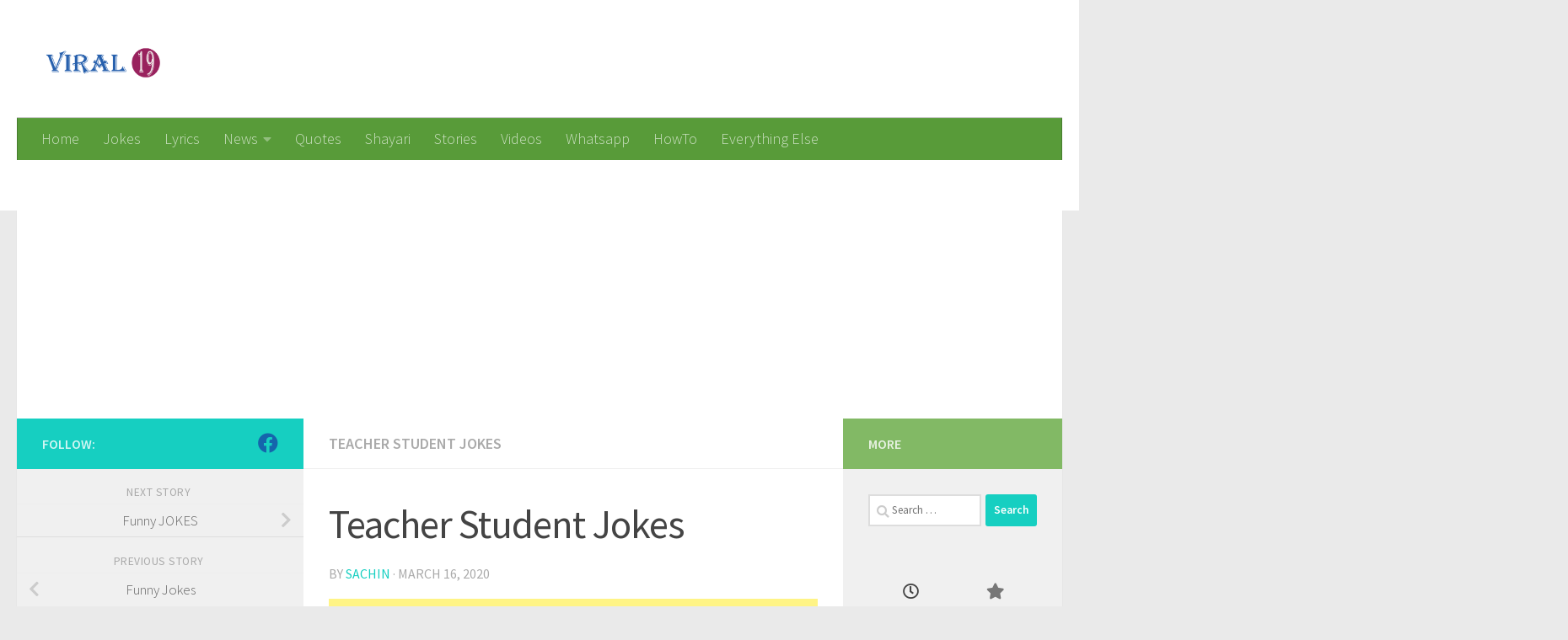

--- FILE ---
content_type: text/html; charset=UTF-8
request_url: https://viral19.com/hindi-jokes/teacher-student-jokes/teacher-student-jokes-19/
body_size: 11372
content:
<!DOCTYPE html>
<html class="no-js" lang="en-US" prefix="og: https://ogp.me/ns#">
<head>
  <meta charset="UTF-8">
  <meta name="viewport" content="width=device-width, initial-scale=1.0">
  <link rel="profile" href="https://gmpg.org/xfn/11">
  <link rel="pingback" href="https://viral19.com/xmlrpc.php">
  <script type="b3fbeaa09e4eb5ee43cb7373-text/javascript">document.documentElement.className = document.documentElement.className.replace("no-js","js");</script>

<!-- Search Engine Optimization by Rank Math PRO - https://rankmath.com/ -->
<title>Teacher Student Jokes - Viral19.com - Viral Stories - Finance, Gadgets, Technology, Health &amp; Entertainment</title>
<meta name="description" content="ग्रामर की टीचर पप्पू से –“संदीप अब शराब नहीं पीता है।“इसमें संदीप क्या है ??"/>
<meta name="robots" content="follow, index, max-snippet:-1, max-video-preview:-1, max-image-preview:large"/>
<link rel="canonical" href="https://viral19.com/hindi-jokes/teacher-student-jokes/teacher-student-jokes-19/" />
<meta property="og:locale" content="en_US" />
<meta property="og:type" content="article" />
<meta property="og:title" content="Teacher Student Jokes - Viral19.com - Viral Stories - Finance, Gadgets, Technology, Health &amp; Entertainment" />
<meta property="og:description" content="ग्रामर की टीचर पप्पू से –“संदीप अब शराब नहीं पीता है।“इसमें संदीप क्या है ??" />
<meta property="og:url" content="https://viral19.com/hindi-jokes/teacher-student-jokes/teacher-student-jokes-19/" />
<meta property="og:site_name" content="Viral19.com - Viral Stories - Finance, Gadgets, Technology, Health &amp; Entertainment" />
<meta property="article:section" content="Teacher Student Jokes" />
<meta property="og:updated_time" content="2020-03-16T16:32:01+07:00" />
<meta property="article:published_time" content="2020-03-16T16:31:59+07:00" />
<meta property="article:modified_time" content="2020-03-16T16:32:01+07:00" />
<meta name="twitter:card" content="summary_large_image" />
<meta name="twitter:title" content="Teacher Student Jokes - Viral19.com - Viral Stories - Finance, Gadgets, Technology, Health &amp; Entertainment" />
<meta name="twitter:description" content="ग्रामर की टीचर पप्पू से –“संदीप अब शराब नहीं पीता है।“इसमें संदीप क्या है ??" />
<meta name="twitter:label1" content="Written by" />
<meta name="twitter:data1" content="Sachin" />
<meta name="twitter:label2" content="Time to read" />
<meta name="twitter:data2" content="Less than a minute" />
<script type="application/ld+json" class="rank-math-schema-pro">{"@context":"https://schema.org","@graph":[{"@type":["Person","Organization"],"@id":"https://viral19.com/#person","name":"Viral19.com - Viral Stories - Finance, Gadgets, Technology, Health &amp; Entertainment","logo":{"@type":"ImageObject","@id":"https://viral19.com/#logo","url":"https://viral19.com/wp-content/uploads/2017/10/cropped-logo19.png","contentUrl":"https://viral19.com/wp-content/uploads/2017/10/cropped-logo19.png","caption":"Viral19.com - Viral Stories - Finance, Gadgets, Technology, Health &amp; Entertainment","inLanguage":"en-US","width":"464","height":"185"},"image":{"@type":"ImageObject","@id":"https://viral19.com/#logo","url":"https://viral19.com/wp-content/uploads/2017/10/cropped-logo19.png","contentUrl":"https://viral19.com/wp-content/uploads/2017/10/cropped-logo19.png","caption":"Viral19.com - Viral Stories - Finance, Gadgets, Technology, Health &amp; Entertainment","inLanguage":"en-US","width":"464","height":"185"}},{"@type":"WebSite","@id":"https://viral19.com/#website","url":"https://viral19.com","name":"Viral19.com - Viral Stories - Finance, Gadgets, Technology, Health &amp; Entertainment","publisher":{"@id":"https://viral19.com/#person"},"inLanguage":"en-US"},{"@type":"WebPage","@id":"https://viral19.com/hindi-jokes/teacher-student-jokes/teacher-student-jokes-19/#webpage","url":"https://viral19.com/hindi-jokes/teacher-student-jokes/teacher-student-jokes-19/","name":"Teacher Student Jokes - Viral19.com - Viral Stories - Finance, Gadgets, Technology, Health &amp; Entertainment","datePublished":"2020-03-16T16:31:59+07:00","dateModified":"2020-03-16T16:32:01+07:00","isPartOf":{"@id":"https://viral19.com/#website"},"inLanguage":"en-US"},{"@type":"Person","@id":"https://viral19.com/author/admin/","name":"Sachin","url":"https://viral19.com/author/admin/","image":{"@type":"ImageObject","@id":"https://secure.gravatar.com/avatar/e89fcdfa6edc60f1aade22b300e9eeba?s=96&amp;d=mm&amp;r=g","url":"https://secure.gravatar.com/avatar/e89fcdfa6edc60f1aade22b300e9eeba?s=96&amp;d=mm&amp;r=g","caption":"Sachin","inLanguage":"en-US"}},{"@type":"BlogPosting","headline":"Teacher Student Jokes - Viral19.com - Viral Stories - Finance, Gadgets, Technology, Health &amp; Entertainment","datePublished":"2020-03-16T16:31:59+07:00","dateModified":"2020-03-16T16:32:01+07:00","articleSection":"Teacher Student Jokes","author":{"@id":"https://viral19.com/author/admin/","name":"Sachin"},"publisher":{"@id":"https://viral19.com/#person"},"description":"\u0917\u094d\u0930\u093e\u092e\u0930 \u0915\u0940 \u091f\u0940\u091a\u0930 \u092a\u092a\u094d\u092a\u0942 \u0938\u0947 \u2013\u201c\u0938\u0902\u0926\u0940\u092a \u0905\u092c \u0936\u0930\u093e\u092c \u0928\u0939\u0940\u0902 \u092a\u0940\u0924\u093e \u0939\u0948\u0964\u201c\u0907\u0938\u092e\u0947\u0902 \u0938\u0902\u0926\u0940\u092a \u0915\u094d\u092f\u093e \u0939\u0948 ??","name":"Teacher Student Jokes - Viral19.com - Viral Stories - Finance, Gadgets, Technology, Health &amp; Entertainment","@id":"https://viral19.com/hindi-jokes/teacher-student-jokes/teacher-student-jokes-19/#richSnippet","isPartOf":{"@id":"https://viral19.com/hindi-jokes/teacher-student-jokes/teacher-student-jokes-19/#webpage"},"inLanguage":"en-US","mainEntityOfPage":{"@id":"https://viral19.com/hindi-jokes/teacher-student-jokes/teacher-student-jokes-19/#webpage"}}]}</script>
<!-- /Rank Math WordPress SEO plugin -->

<link rel='dns-prefetch' href='//www.googletagmanager.com' />
<link rel="alternate" type="application/rss+xml" title="Viral19.com - Viral Stories - Finance, Gadgets, Technology, Health &amp; Entertainment &raquo; Feed" href="https://viral19.com/feed/" />
<link rel="alternate" type="application/rss+xml" title="Viral19.com - Viral Stories - Finance, Gadgets, Technology, Health &amp; Entertainment &raquo; Comments Feed" href="https://viral19.com/comments/feed/" />
<link id="hu-user-gfont" href="//fonts.googleapis.com/css?family=Source+Sans+Pro:400,300italic,300,400italic,600&subset=latin,latin-ext" rel="stylesheet" type="text/css"><style id='rank-math-toc-block-style-inline-css'>
.wp-block-rank-math-toc-block nav ol{counter-reset:item}.wp-block-rank-math-toc-block nav ol li{display:block}.wp-block-rank-math-toc-block nav ol li:before{content:counters(item, ".") ". ";counter-increment:item}

</style>
<style id='classic-theme-styles-inline-css'>
/*! This file is auto-generated */
.wp-block-button__link{color:#fff;background-color:#32373c;border-radius:9999px;box-shadow:none;text-decoration:none;padding:calc(.667em + 2px) calc(1.333em + 2px);font-size:1.125em}.wp-block-file__button{background:#32373c;color:#fff;text-decoration:none}
</style>
<style id='global-styles-inline-css'>
body{--wp--preset--color--black: #000000;--wp--preset--color--cyan-bluish-gray: #abb8c3;--wp--preset--color--white: #ffffff;--wp--preset--color--pale-pink: #f78da7;--wp--preset--color--vivid-red: #cf2e2e;--wp--preset--color--luminous-vivid-orange: #ff6900;--wp--preset--color--luminous-vivid-amber: #fcb900;--wp--preset--color--light-green-cyan: #7bdcb5;--wp--preset--color--vivid-green-cyan: #00d084;--wp--preset--color--pale-cyan-blue: #8ed1fc;--wp--preset--color--vivid-cyan-blue: #0693e3;--wp--preset--color--vivid-purple: #9b51e0;--wp--preset--gradient--vivid-cyan-blue-to-vivid-purple: linear-gradient(135deg,rgba(6,147,227,1) 0%,rgb(155,81,224) 100%);--wp--preset--gradient--light-green-cyan-to-vivid-green-cyan: linear-gradient(135deg,rgb(122,220,180) 0%,rgb(0,208,130) 100%);--wp--preset--gradient--luminous-vivid-amber-to-luminous-vivid-orange: linear-gradient(135deg,rgba(252,185,0,1) 0%,rgba(255,105,0,1) 100%);--wp--preset--gradient--luminous-vivid-orange-to-vivid-red: linear-gradient(135deg,rgba(255,105,0,1) 0%,rgb(207,46,46) 100%);--wp--preset--gradient--very-light-gray-to-cyan-bluish-gray: linear-gradient(135deg,rgb(238,238,238) 0%,rgb(169,184,195) 100%);--wp--preset--gradient--cool-to-warm-spectrum: linear-gradient(135deg,rgb(74,234,220) 0%,rgb(151,120,209) 20%,rgb(207,42,186) 40%,rgb(238,44,130) 60%,rgb(251,105,98) 80%,rgb(254,248,76) 100%);--wp--preset--gradient--blush-light-purple: linear-gradient(135deg,rgb(255,206,236) 0%,rgb(152,150,240) 100%);--wp--preset--gradient--blush-bordeaux: linear-gradient(135deg,rgb(254,205,165) 0%,rgb(254,45,45) 50%,rgb(107,0,62) 100%);--wp--preset--gradient--luminous-dusk: linear-gradient(135deg,rgb(255,203,112) 0%,rgb(199,81,192) 50%,rgb(65,88,208) 100%);--wp--preset--gradient--pale-ocean: linear-gradient(135deg,rgb(255,245,203) 0%,rgb(182,227,212) 50%,rgb(51,167,181) 100%);--wp--preset--gradient--electric-grass: linear-gradient(135deg,rgb(202,248,128) 0%,rgb(113,206,126) 100%);--wp--preset--gradient--midnight: linear-gradient(135deg,rgb(2,3,129) 0%,rgb(40,116,252) 100%);--wp--preset--font-size--small: 13px;--wp--preset--font-size--medium: 20px;--wp--preset--font-size--large: 36px;--wp--preset--font-size--x-large: 42px;--wp--preset--spacing--20: 0.44rem;--wp--preset--spacing--30: 0.67rem;--wp--preset--spacing--40: 1rem;--wp--preset--spacing--50: 1.5rem;--wp--preset--spacing--60: 2.25rem;--wp--preset--spacing--70: 3.38rem;--wp--preset--spacing--80: 5.06rem;--wp--preset--shadow--natural: 6px 6px 9px rgba(0, 0, 0, 0.2);--wp--preset--shadow--deep: 12px 12px 50px rgba(0, 0, 0, 0.4);--wp--preset--shadow--sharp: 6px 6px 0px rgba(0, 0, 0, 0.2);--wp--preset--shadow--outlined: 6px 6px 0px -3px rgba(255, 255, 255, 1), 6px 6px rgba(0, 0, 0, 1);--wp--preset--shadow--crisp: 6px 6px 0px rgba(0, 0, 0, 1);}:where(.is-layout-flex){gap: 0.5em;}:where(.is-layout-grid){gap: 0.5em;}body .is-layout-flex{display: flex;}body .is-layout-flex{flex-wrap: wrap;align-items: center;}body .is-layout-flex > *{margin: 0;}body .is-layout-grid{display: grid;}body .is-layout-grid > *{margin: 0;}:where(.wp-block-columns.is-layout-flex){gap: 2em;}:where(.wp-block-columns.is-layout-grid){gap: 2em;}:where(.wp-block-post-template.is-layout-flex){gap: 1.25em;}:where(.wp-block-post-template.is-layout-grid){gap: 1.25em;}.has-black-color{color: var(--wp--preset--color--black) !important;}.has-cyan-bluish-gray-color{color: var(--wp--preset--color--cyan-bluish-gray) !important;}.has-white-color{color: var(--wp--preset--color--white) !important;}.has-pale-pink-color{color: var(--wp--preset--color--pale-pink) !important;}.has-vivid-red-color{color: var(--wp--preset--color--vivid-red) !important;}.has-luminous-vivid-orange-color{color: var(--wp--preset--color--luminous-vivid-orange) !important;}.has-luminous-vivid-amber-color{color: var(--wp--preset--color--luminous-vivid-amber) !important;}.has-light-green-cyan-color{color: var(--wp--preset--color--light-green-cyan) !important;}.has-vivid-green-cyan-color{color: var(--wp--preset--color--vivid-green-cyan) !important;}.has-pale-cyan-blue-color{color: var(--wp--preset--color--pale-cyan-blue) !important;}.has-vivid-cyan-blue-color{color: var(--wp--preset--color--vivid-cyan-blue) !important;}.has-vivid-purple-color{color: var(--wp--preset--color--vivid-purple) !important;}.has-black-background-color{background-color: var(--wp--preset--color--black) !important;}.has-cyan-bluish-gray-background-color{background-color: var(--wp--preset--color--cyan-bluish-gray) !important;}.has-white-background-color{background-color: var(--wp--preset--color--white) !important;}.has-pale-pink-background-color{background-color: var(--wp--preset--color--pale-pink) !important;}.has-vivid-red-background-color{background-color: var(--wp--preset--color--vivid-red) !important;}.has-luminous-vivid-orange-background-color{background-color: var(--wp--preset--color--luminous-vivid-orange) !important;}.has-luminous-vivid-amber-background-color{background-color: var(--wp--preset--color--luminous-vivid-amber) !important;}.has-light-green-cyan-background-color{background-color: var(--wp--preset--color--light-green-cyan) !important;}.has-vivid-green-cyan-background-color{background-color: var(--wp--preset--color--vivid-green-cyan) !important;}.has-pale-cyan-blue-background-color{background-color: var(--wp--preset--color--pale-cyan-blue) !important;}.has-vivid-cyan-blue-background-color{background-color: var(--wp--preset--color--vivid-cyan-blue) !important;}.has-vivid-purple-background-color{background-color: var(--wp--preset--color--vivid-purple) !important;}.has-black-border-color{border-color: var(--wp--preset--color--black) !important;}.has-cyan-bluish-gray-border-color{border-color: var(--wp--preset--color--cyan-bluish-gray) !important;}.has-white-border-color{border-color: var(--wp--preset--color--white) !important;}.has-pale-pink-border-color{border-color: var(--wp--preset--color--pale-pink) !important;}.has-vivid-red-border-color{border-color: var(--wp--preset--color--vivid-red) !important;}.has-luminous-vivid-orange-border-color{border-color: var(--wp--preset--color--luminous-vivid-orange) !important;}.has-luminous-vivid-amber-border-color{border-color: var(--wp--preset--color--luminous-vivid-amber) !important;}.has-light-green-cyan-border-color{border-color: var(--wp--preset--color--light-green-cyan) !important;}.has-vivid-green-cyan-border-color{border-color: var(--wp--preset--color--vivid-green-cyan) !important;}.has-pale-cyan-blue-border-color{border-color: var(--wp--preset--color--pale-cyan-blue) !important;}.has-vivid-cyan-blue-border-color{border-color: var(--wp--preset--color--vivid-cyan-blue) !important;}.has-vivid-purple-border-color{border-color: var(--wp--preset--color--vivid-purple) !important;}.has-vivid-cyan-blue-to-vivid-purple-gradient-background{background: var(--wp--preset--gradient--vivid-cyan-blue-to-vivid-purple) !important;}.has-light-green-cyan-to-vivid-green-cyan-gradient-background{background: var(--wp--preset--gradient--light-green-cyan-to-vivid-green-cyan) !important;}.has-luminous-vivid-amber-to-luminous-vivid-orange-gradient-background{background: var(--wp--preset--gradient--luminous-vivid-amber-to-luminous-vivid-orange) !important;}.has-luminous-vivid-orange-to-vivid-red-gradient-background{background: var(--wp--preset--gradient--luminous-vivid-orange-to-vivid-red) !important;}.has-very-light-gray-to-cyan-bluish-gray-gradient-background{background: var(--wp--preset--gradient--very-light-gray-to-cyan-bluish-gray) !important;}.has-cool-to-warm-spectrum-gradient-background{background: var(--wp--preset--gradient--cool-to-warm-spectrum) !important;}.has-blush-light-purple-gradient-background{background: var(--wp--preset--gradient--blush-light-purple) !important;}.has-blush-bordeaux-gradient-background{background: var(--wp--preset--gradient--blush-bordeaux) !important;}.has-luminous-dusk-gradient-background{background: var(--wp--preset--gradient--luminous-dusk) !important;}.has-pale-ocean-gradient-background{background: var(--wp--preset--gradient--pale-ocean) !important;}.has-electric-grass-gradient-background{background: var(--wp--preset--gradient--electric-grass) !important;}.has-midnight-gradient-background{background: var(--wp--preset--gradient--midnight) !important;}.has-small-font-size{font-size: var(--wp--preset--font-size--small) !important;}.has-medium-font-size{font-size: var(--wp--preset--font-size--medium) !important;}.has-large-font-size{font-size: var(--wp--preset--font-size--large) !important;}.has-x-large-font-size{font-size: var(--wp--preset--font-size--x-large) !important;}
.wp-block-navigation a:where(:not(.wp-element-button)){color: inherit;}
:where(.wp-block-post-template.is-layout-flex){gap: 1.25em;}:where(.wp-block-post-template.is-layout-grid){gap: 1.25em;}
:where(.wp-block-columns.is-layout-flex){gap: 2em;}:where(.wp-block-columns.is-layout-grid){gap: 2em;}
.wp-block-pullquote{font-size: 1.5em;line-height: 1.6;}
</style>
<link rel='stylesheet' id='wpo_min-header-0-css' href='https://viral19.com/wp-content/cache/wpo-minify/1719831452/assets/wpo-minify-header-067f5649.min.css' media='all' />
<script src="https://viral19.com/wp-content/cache/wpo-minify/1719831452/assets/wpo-minify-header-6c741474.min.js" id="wpo_min-header-0-js" type="b3fbeaa09e4eb5ee43cb7373-text/javascript"></script>

<!-- Google tag (gtag.js) snippet added by Site Kit -->

<!-- Google Analytics snippet added by Site Kit -->
<script src="https://www.googletagmanager.com/gtag/js?id=GT-NSLH8BH" id="google_gtagjs-js" async type="b3fbeaa09e4eb5ee43cb7373-text/javascript"></script>
<script id="google_gtagjs-js-after" type="b3fbeaa09e4eb5ee43cb7373-text/javascript">
window.dataLayer = window.dataLayer || [];function gtag(){dataLayer.push(arguments);}
gtag("set","linker",{"domains":["viral19.com"]});
gtag("js", new Date());
gtag("set", "developer_id.dZTNiMT", true);
gtag("config", "GT-NSLH8BH");
</script>

<!-- End Google tag (gtag.js) snippet added by Site Kit -->
<link rel="https://api.w.org/" href="https://viral19.com/wp-json/" /><link rel="alternate" type="application/json" href="https://viral19.com/wp-json/wp/v2/posts/985" /><link rel="EditURI" type="application/rsd+xml" title="RSD" href="https://viral19.com/xmlrpc.php?rsd" />
<meta name="generator" content="WordPress 6.5.5" />
<link rel='shortlink' href='https://viral19.com/?p=985' />
<link rel="alternate" type="application/json+oembed" href="https://viral19.com/wp-json/oembed/1.0/embed?url=https%3A%2F%2Fviral19.com%2Fhindi-jokes%2Fteacher-student-jokes%2Fteacher-student-jokes-19%2F" />
<link rel="alternate" type="text/xml+oembed" href="https://viral19.com/wp-json/oembed/1.0/embed?url=https%3A%2F%2Fviral19.com%2Fhindi-jokes%2Fteacher-student-jokes%2Fteacher-student-jokes-19%2F&#038;format=xml" />
<meta property="og:title" content='Teacher Student Jokes' />
<meta property="og:description" content='' />

<meta name="twitter:card" content='summary_large_image' />
<meta name="twitter:title" content='Teacher Student Jokes' />
<meta name="twitter:description" content='' /><meta name="generator" content="Site Kit by Google 1.129.1" /><script type="b3fbeaa09e4eb5ee43cb7373-text/javascript">
  window._taboola = window._taboola || [];
  _taboola.push({article:'auto'});
  !function (e, f, u, i) {
    if (!document.getElementById(i)){
      e.async = 1;
      e.src = u;
      e.id = i;
      f.parentNode.insertBefore(e, f);
    }
  }(document.createElement('script'),
  document.getElementsByTagName('script')[0],
  '//cdn.taboola.com/libtrc/gazabnews/loader.js',
  'tb_loader_script');
  if(window.performance && typeof window.performance.mark == 'function')
    {window.performance.mark('tbl_ic');}
</script>    <link rel="preload" as="font" type="font/woff2" href="https://viral19.com/wp-content/themes/hueman/assets/front/webfonts/fa-brands-400.woff2?v=5.15.2" crossorigin="anonymous"/>
    <link rel="preload" as="font" type="font/woff2" href="https://viral19.com/wp-content/themes/hueman/assets/front/webfonts/fa-regular-400.woff2?v=5.15.2" crossorigin="anonymous"/>
    <link rel="preload" as="font" type="font/woff2" href="https://viral19.com/wp-content/themes/hueman/assets/front/webfonts/fa-solid-900.woff2?v=5.15.2" crossorigin="anonymous"/>
  <!--[if lt IE 9]>
<script src="https://viral19.com/wp-content/themes/hueman/assets/front/js/ie/html5shiv-printshiv.min.js"></script>
<script src="https://viral19.com/wp-content/themes/hueman/assets/front/js/ie/selectivizr.js"></script>
<![endif]-->
<link rel="icon" href="https://viral19.com/wp-content/uploads/2017/10/favicon.png" sizes="32x32" />
<link rel="icon" href="https://viral19.com/wp-content/uploads/2017/10/favicon.png" sizes="192x192" />
<link rel="apple-touch-icon" href="https://viral19.com/wp-content/uploads/2017/10/favicon.png" />
<meta name="msapplication-TileImage" content="https://viral19.com/wp-content/uploads/2017/10/favicon.png" />
</head>
<body class="post-template-default single single-post postid-985 single-format-standard wp-custom-logo wp-embed-responsive col-3cm full-width header-desktop-sticky header-mobile-sticky hueman-3-7-25-with-child-theme chrome">
	
	<div id="wrapper">
    <header id="header" class="main-menu-mobile-on one-mobile-menu main_menu header-ads-desktop  topbar-transparent no-header-img">
        <nav class="nav-container group mobile-menu mobile-sticky " id="nav-mobile" data-menu-id="header-1">
  <div class="mobile-title-logo-in-header"><p class="site-title">                  <a class="custom-logo-link" href="https://viral19.com/" rel="home" title="Viral19.com - Viral Stories - Finance, Gadgets, Technology, Health &amp; Entertainment | Home page"><img src="https://viral19.com/wp-content/uploads/2017/10/cropped-logo19.png" alt="Viral19.com - Viral Stories - Finance, Gadgets, Technology, Health &amp; Entertainment" width="464" height="185"/></a>                </p></div>
        
                    <!-- <div class="ham__navbar-toggler collapsed" aria-expanded="false">
          <div class="ham__navbar-span-wrapper">
            <span class="ham-toggler-menu__span"></span>
          </div>
        </div> -->
        <button class="ham__navbar-toggler-two collapsed" title="Menu" aria-expanded="false">
          <span class="ham__navbar-span-wrapper">
            <span class="line line-1"></span>
            <span class="line line-2"></span>
            <span class="line line-3"></span>
          </span>
        </button>
            
      <div class="nav-text"></div>
      <div class="nav-wrap container">
                  <ul class="nav container-inner group mobile-search">
                            <li>
                  <form role="search" method="get" class="search-form" action="https://viral19.com/">
				<label>
					<span class="screen-reader-text">Search for:</span>
					<input type="search" class="search-field" placeholder="Search &hellip;" value="" name="s" />
				</label>
				<input type="submit" class="search-submit" value="Search" />
			</form>                </li>
                      </ul>
                <ul id="menu-header" class="nav container-inner group"><li id="menu-item-13" class="menu-item menu-item-type-custom menu-item-object-custom menu-item-13"><a href="/">Home</a></li>
<li id="menu-item-24" class="menu-item menu-item-type-taxonomy menu-item-object-category current-post-ancestor menu-item-24"><a href="https://viral19.com/category/hindi-jokes/">Jokes</a></li>
<li id="menu-item-23976" class="menu-item menu-item-type-taxonomy menu-item-object-category menu-item-23976"><a href="https://viral19.com/category/lyrics/">Lyrics</a></li>
<li id="menu-item-1446" class="menu-item menu-item-type-taxonomy menu-item-object-category menu-item-has-children menu-item-1446"><a href="https://viral19.com/category/news/">News</a>
<ul class="sub-menu">
	<li id="menu-item-1447" class="menu-item menu-item-type-taxonomy menu-item-object-category menu-item-1447"><a href="https://viral19.com/category/news/bollywood/">Bollywood</a></li>
	<li id="menu-item-1448" class="menu-item menu-item-type-taxonomy menu-item-object-category menu-item-1448"><a href="https://viral19.com/category/news/health/">Health</a></li>
	<li id="menu-item-1449" class="menu-item menu-item-type-taxonomy menu-item-object-category menu-item-1449"><a href="https://viral19.com/category/news/interesting/">Interesting</a></li>
	<li id="menu-item-1451" class="menu-item menu-item-type-taxonomy menu-item-object-category menu-item-1451"><a href="https://viral19.com/category/news/relationship/">Relationship</a></li>
	<li id="menu-item-1452" class="menu-item menu-item-type-taxonomy menu-item-object-category menu-item-1452"><a href="https://viral19.com/category/news/spirituality/">Spirituality</a></li>
	<li id="menu-item-1450" class="menu-item menu-item-type-taxonomy menu-item-object-category menu-item-1450"><a href="https://viral19.com/category/news/other-news/">Other News</a></li>
</ul>
</li>
<li id="menu-item-25" class="menu-item menu-item-type-taxonomy menu-item-object-category menu-item-25"><a href="https://viral19.com/category/hindi-quotes/">Quotes</a></li>
<li id="menu-item-26" class="menu-item menu-item-type-taxonomy menu-item-object-category menu-item-26"><a href="https://viral19.com/category/hindi-shayari/">Shayari</a></li>
<li id="menu-item-27" class="menu-item menu-item-type-taxonomy menu-item-object-category menu-item-27"><a href="https://viral19.com/category/hindi-stories/">Stories</a></li>
<li id="menu-item-28" class="menu-item menu-item-type-taxonomy menu-item-object-category menu-item-28"><a href="https://viral19.com/category/videos/">Videos</a></li>
<li id="menu-item-29" class="menu-item menu-item-type-taxonomy menu-item-object-category menu-item-29"><a href="https://viral19.com/category/hindi-whatsapp/">Whatsapp</a></li>
<li id="menu-item-1453" class="menu-item menu-item-type-taxonomy menu-item-object-category menu-item-1453"><a href="https://viral19.com/category/howto/">HowTo</a></li>
<li id="menu-item-23" class="menu-item menu-item-type-taxonomy menu-item-object-category menu-item-23"><a href="https://viral19.com/category/everyhing-else/">Everything Else</a></li>
</ul>      </div>
</nav><!--/#nav-topbar-->  
  
  <div class="container group">
        <div class="container-inner">

                    <div class="group hu-pad central-header-zone">
                  <div class="logo-tagline-group">
                      <p class="site-title">                  <a class="custom-logo-link" href="https://viral19.com/" rel="home" title="Viral19.com - Viral Stories - Finance, Gadgets, Technology, Health &amp; Entertainment | Home page"><img src="https://viral19.com/wp-content/uploads/2017/10/cropped-logo19.png" alt="Viral19.com - Viral Stories - Finance, Gadgets, Technology, Health &amp; Entertainment" width="464" height="185"/></a>                </p>                                        </div>

                                        <div id="header-widgets">
                                                </div><!--/#header-ads-->
                                </div>
      
                <nav class="nav-container group desktop-menu " id="nav-header" data-menu-id="header-2">
    <div class="nav-text"><!-- put your mobile menu text here --></div>

  <div class="nav-wrap container">
        <ul id="menu-header-1" class="nav container-inner group"><li class="menu-item menu-item-type-custom menu-item-object-custom menu-item-13"><a href="/">Home</a></li>
<li class="menu-item menu-item-type-taxonomy menu-item-object-category current-post-ancestor menu-item-24"><a href="https://viral19.com/category/hindi-jokes/">Jokes</a></li>
<li class="menu-item menu-item-type-taxonomy menu-item-object-category menu-item-23976"><a href="https://viral19.com/category/lyrics/">Lyrics</a></li>
<li class="menu-item menu-item-type-taxonomy menu-item-object-category menu-item-has-children menu-item-1446"><a href="https://viral19.com/category/news/">News</a>
<ul class="sub-menu">
	<li class="menu-item menu-item-type-taxonomy menu-item-object-category menu-item-1447"><a href="https://viral19.com/category/news/bollywood/">Bollywood</a></li>
	<li class="menu-item menu-item-type-taxonomy menu-item-object-category menu-item-1448"><a href="https://viral19.com/category/news/health/">Health</a></li>
	<li class="menu-item menu-item-type-taxonomy menu-item-object-category menu-item-1449"><a href="https://viral19.com/category/news/interesting/">Interesting</a></li>
	<li class="menu-item menu-item-type-taxonomy menu-item-object-category menu-item-1451"><a href="https://viral19.com/category/news/relationship/">Relationship</a></li>
	<li class="menu-item menu-item-type-taxonomy menu-item-object-category menu-item-1452"><a href="https://viral19.com/category/news/spirituality/">Spirituality</a></li>
	<li class="menu-item menu-item-type-taxonomy menu-item-object-category menu-item-1450"><a href="https://viral19.com/category/news/other-news/">Other News</a></li>
</ul>
</li>
<li class="menu-item menu-item-type-taxonomy menu-item-object-category menu-item-25"><a href="https://viral19.com/category/hindi-quotes/">Quotes</a></li>
<li class="menu-item menu-item-type-taxonomy menu-item-object-category menu-item-26"><a href="https://viral19.com/category/hindi-shayari/">Shayari</a></li>
<li class="menu-item menu-item-type-taxonomy menu-item-object-category menu-item-27"><a href="https://viral19.com/category/hindi-stories/">Stories</a></li>
<li class="menu-item menu-item-type-taxonomy menu-item-object-category menu-item-28"><a href="https://viral19.com/category/videos/">Videos</a></li>
<li class="menu-item menu-item-type-taxonomy menu-item-object-category menu-item-29"><a href="https://viral19.com/category/hindi-whatsapp/">Whatsapp</a></li>
<li class="menu-item menu-item-type-taxonomy menu-item-object-category menu-item-1453"><a href="https://viral19.com/category/howto/">HowTo</a></li>
<li class="menu-item menu-item-type-taxonomy menu-item-object-category menu-item-23"><a href="https://viral19.com/category/everyhing-else/">Everything Else</a></li>
</ul>  </div>
</nav><!--/#nav-header-->      
    </div><!--/.container-inner-->
      </div><!--/.container-->

</header><!--/#header-->    <div class="container" id="page">
    <div class="container-inner">
		<script async src="https://pagead2.googlesyndication.com/pagead/js/adsbygoogle.js" type="b3fbeaa09e4eb5ee43cb7373-text/javascript"></script>

<ins class="adsbygoogle" style="display:block" data-ad-client="ca-pub-8691046892938785" data-ad-slot="2214572135" data-ad-format="auto" data-full-width-responsive="true"></ins>
<script type="b3fbeaa09e4eb5ee43cb7373-text/javascript">
     (adsbygoogle = window.adsbygoogle || []).push({});
</script></br>
            <div class="main">
        <div class="main-inner group">
          
              <main class="content" id="content">
              <div class="page-title hu-pad group">
          	    		<ul class="meta-single group">
    			<li class="category"><a href="https://viral19.com/category/hindi-jokes/teacher-student-jokes/" rel="category tag">Teacher Student Jokes</a></li>
    			    		</ul>
            
    </div><!--/.page-title-->
          <div class="hu-pad group">
              <article class="post-985 post type-post status-publish format-standard hentry category-teacher-student-jokes">
    <div class="post-inner group">

      <h1 class="post-title entry-title">Teacher Student Jokes</h1>
  <p class="post-byline">
       by     <span class="vcard author">
       <span class="fn"><a href="https://viral19.com/author/admin/" title="Posts by Sachin" rel="author">Sachin</a></span>
     </span>
     &middot;
                          <span class="published">March 16, 2020</span>
          </p>

                                
      <div class="clear"></div>

      <div class="entry themeform">
        <div class="entry-inner">
          <div class="pvtwu697559bb189b7" ><script async src="https://pagead2.googlesyndication.com/pagead/js/adsbygoogle.js" type="b3fbeaa09e4eb5ee43cb7373-text/javascript"></script>
<!-- After 1st Article -->
<ins class="adsbygoogle"
     style="display:block"
     data-ad-client="ca-pub-8691046892938785"
     data-ad-slot="4658340759"
     data-ad-format="auto"
     data-full-width-responsive="true"></ins>
<script type="b3fbeaa09e4eb5ee43cb7373-text/javascript">
     (adsbygoogle = window.adsbygoogle || []).push({});
</script></div><style type="text/css">
@media screen and (min-width: 1201px) {
.pvtwu697559bb189b7 {
display: block;
}
}
@media screen and (min-width: 993px) and (max-width: 1200px) {
.pvtwu697559bb189b7 {
display: block;
}
}
@media screen and (min-width: 769px) and (max-width: 992px) {
.pvtwu697559bb189b7 {
display: block;
}
}
@media screen and (min-width: 768px) and (max-width: 768px) {
.pvtwu697559bb189b7 {
display: block;
}
}
@media screen and (max-width: 767px) {
.pvtwu697559bb189b7 {
display: block;
}
}
</style>

<p>ग्रामर की टीचर पप्पू से –<br />“संदीप अब शराब नहीं पीता है।<br />“इसमें संदीप क्या है ??</p>
<p>.</p><div class="hgnuo697559bb18a6e" ><script async src="https://pagead2.googlesyndication.com/pagead/js/adsbygoogle.js" type="b3fbeaa09e4eb5ee43cb7373-text/javascript"></script>
<!-- After 2nd Para -->
<ins class="adsbygoogle"
     style="display:block"
     data-ad-client="ca-pub-8691046892938785"
     data-ad-slot="5767606353"
     data-ad-format="auto"
     data-full-width-responsive="true"></ins>
<script type="b3fbeaa09e4eb5ee43cb7373-text/javascript">
     (adsbygoogle = window.adsbygoogle || []).push({});
</script></div><style type="text/css">
@media screen and (min-width: 1201px) {
.hgnuo697559bb18a6e {
display: block;
}
}
@media screen and (min-width: 993px) and (max-width: 1200px) {
.hgnuo697559bb18a6e {
display: block;
}
}
@media screen and (min-width: 769px) and (max-width: 992px) {
.hgnuo697559bb18a6e {
display: block;
}
}
@media screen and (min-width: 768px) and (max-width: 768px) {
.hgnuo697559bb18a6e {
display: block;
}
}
@media screen and (max-width: 767px) {
.hgnuo697559bb18a6e {
display: block;
}
}
</style>

<p>पप्पू –<br />इसमें संदीप माता रानी का भगत है और<br />उसने नवरात्रा रखा हुआ है।</p><div class="jrzid697559bb18abc" ><script async src="https://pagead2.googlesyndication.com/pagead/js/adsbygoogle.js" type="b3fbeaa09e4eb5ee43cb7373-text/javascript"></script>
<!-- After 2nd Para -->
<ins class="adsbygoogle"
     style="display:block"
     data-ad-client="ca-pub-8691046892938785"
     data-ad-slot="5767606353"
     data-ad-format="auto"
     data-full-width-responsive="true"></ins>
<script type="b3fbeaa09e4eb5ee43cb7373-text/javascript">
     (adsbygoogle = window.adsbygoogle || []).push({});
</script></div><style type="text/css">
@media screen and (min-width: 1201px) {
.jrzid697559bb18abc {
display: block;
}
}
@media screen and (min-width: 993px) and (max-width: 1200px) {
.jrzid697559bb18abc {
display: block;
}
}
@media screen and (min-width: 769px) and (max-width: 992px) {
.jrzid697559bb18abc {
display: block;
}
}
@media screen and (min-width: 768px) and (max-width: 768px) {
.jrzid697559bb18abc {
display: block;
}
}
@media screen and (max-width: 767px) {
.jrzid697559bb18abc {
display: block;
}
}
</style>
<div class="tfuhz697559bb18a1c" ><script async src="https://pagead2.googlesyndication.com/pagead/js/adsbygoogle.js" type="b3fbeaa09e4eb5ee43cb7373-text/javascript"></script>
<!-- After 1st Article -->
<ins class="adsbygoogle"
     style="display:block"
     data-ad-client="ca-pub-8691046892938785"
     data-ad-slot="4658340759"
     data-ad-format="auto"
     data-full-width-responsive="true"></ins>
<script type="b3fbeaa09e4eb5ee43cb7373-text/javascript">
     (adsbygoogle = window.adsbygoogle || []).push({});
</script></div><style type="text/css">
@media screen and (min-width: 1201px) {
.tfuhz697559bb18a1c {
display: block;
}
}
@media screen and (min-width: 993px) and (max-width: 1200px) {
.tfuhz697559bb18a1c {
display: block;
}
}
@media screen and (min-width: 769px) and (max-width: 992px) {
.tfuhz697559bb18a1c {
display: block;
}
}
@media screen and (min-width: 768px) and (max-width: 768px) {
.tfuhz697559bb18a1c {
display: block;
}
}
@media screen and (max-width: 767px) {
.tfuhz697559bb18a1c {
display: block;
}
}
</style>



<div class="nload697559bb18b05" ><script async src="https://pagead2.googlesyndication.com/pagead/js/adsbygoogle.js?client=ca-pub-8691046892938785" crossorigin="anonymous" type="b3fbeaa09e4eb5ee43cb7373-text/javascript"></script>
<ins class="adsbygoogle"
     style="display:block"
     data-ad-format="autorelaxed"
     data-ad-client="ca-pub-8691046892938785"
     data-ad-slot="2331817196"></ins>
<script type="b3fbeaa09e4eb5ee43cb7373-text/javascript">
     (adsbygoogle = window.adsbygoogle || []).push({});
</script></div><style type="text/css">
@media screen and (min-width: 1201px) {
.nload697559bb18b05 {
display: block;
}
}
@media screen and (min-width: 993px) and (max-width: 1200px) {
.nload697559bb18b05 {
display: block;
}
}
@media screen and (min-width: 769px) and (max-width: 992px) {
.nload697559bb18b05 {
display: block;
}
}
@media screen and (min-width: 768px) and (max-width: 768px) {
.nload697559bb18b05 {
display: block;
}
}
@media screen and (max-width: 767px) {
.nload697559bb18b05 {
display: block;
}
}
</style>
          <nav class="pagination group">
                      </nav><!--/.pagination-->
        </div>

        
        <div class="clear"></div>
      </div><!--/.entry-->

    </div><!--/.post-inner-->
  </article><!--/.post-->

<div class="clear"></div>





<h4 class="heading">
	<i class="far fa-hand-point-right"></i>You may also like...</h4>

<ul class="related-posts group">
  		<li class="related post-hover">
		<article class="post-588 post type-post status-publish format-standard hentry category-teacher-student-jokes">

			<div class="post-thumbnail">
				<a href="https://viral19.com/hindi-jokes/teacher-student-jokes/teacher-student-jokes-5/" class="hu-rel-post-thumb">
																								</a>
							</div><!--/.post-thumbnail-->

			<div class="related-inner">

				<h4 class="post-title entry-title">
					<a href="https://viral19.com/hindi-jokes/teacher-student-jokes/teacher-student-jokes-5/" rel="bookmark">Teacher Student Jokes</a>
				</h4><!--/.post-title-->

				<div class="post-meta group">
					<p class="post-date">
  <time class="published updated" datetime="2020-02-15 05:38:27">February 15, 2020</time>
</p>

				</div><!--/.post-meta-->

			</div><!--/.related-inner-->

		</article>
	</li><!--/.related-->
		<li class="related post-hover">
		<article class="post-839 post type-post status-publish format-standard hentry category-teacher-student-jokes">

			<div class="post-thumbnail">
				<a href="https://viral19.com/hindi-jokes/teacher-student-jokes/teacher-student-jokes-12/" class="hu-rel-post-thumb">
																								</a>
							</div><!--/.post-thumbnail-->

			<div class="related-inner">

				<h4 class="post-title entry-title">
					<a href="https://viral19.com/hindi-jokes/teacher-student-jokes/teacher-student-jokes-12/" rel="bookmark">Teacher Student Jokes</a>
				</h4><!--/.post-title-->

				<div class="post-meta group">
					<p class="post-date">
  <time class="published updated" datetime="2020-03-03 05:57:20">March 3, 2020</time>
</p>

				</div><!--/.post-meta-->

			</div><!--/.related-inner-->

		</article>
	</li><!--/.related-->
		<li class="related post-hover">
		<article class="post-911 post type-post status-publish format-standard hentry category-teacher-student-jokes">

			<div class="post-thumbnail">
				<a href="https://viral19.com/hindi-jokes/teacher-student-jokes/teacher-student-jokes-15/" class="hu-rel-post-thumb">
																								</a>
							</div><!--/.post-thumbnail-->

			<div class="related-inner">

				<h4 class="post-title entry-title">
					<a href="https://viral19.com/hindi-jokes/teacher-student-jokes/teacher-student-jokes-15/" rel="bookmark">Teacher Student Jokes</a>
				</h4><!--/.post-title-->

				<div class="post-meta group">
					<p class="post-date">
  <time class="published updated" datetime="2020-03-11 04:12:55">March 11, 2020</time>
</p>

				</div><!--/.post-meta-->

			</div><!--/.related-inner-->

		</article>
	</li><!--/.related-->
		  
</ul><!--/.post-related-->



<section id="comments" class="themeform">

	
					<!-- comments closed, no comments -->
		
	
	
</section><!--/#comments-->          </div><!--/.hu-pad-->
            </main><!--/.content-->
          

	<div class="sidebar s1 collapsed" data-position="left" data-layout="col-3cm" data-sb-id="s1">

		<button class="sidebar-toggle" title="Expand Sidebar"><i class="fas sidebar-toggle-arrows"></i></button>

		<div class="sidebar-content">

			           			<div class="sidebar-top group">
                        <p>Follow:</p>                    <ul class="social-links"><li><a rel="nofollow noopener noreferrer" class="social-tooltip" title="Follow us on Facebook" aria-label="Follow us on Facebook" href="https://facebook.com/bollywoodfuzz" target="_blank" style="color:#1565ac"><i class="fab fa-facebook"></i></a></li></ul>  			</div>
			
				<ul class="post-nav group">
				<li class="next"><strong>Next story&nbsp;</strong><a href="https://viral19.com/hindi-jokes/funny-jokes/funny-jokes-22/" rel="next"><i class="fas fa-chevron-right"></i><span>Funny JOKES</span></a></li>
		
				<li class="previous"><strong>Previous story&nbsp;</strong><a href="https://viral19.com/hindi-jokes/funny-jokes/funny-jokes-21/" rel="prev"><i class="fas fa-chevron-left"></i><span>Funny Jokes</span></a></li>
			</ul>

			
			<div id="alxposts-4" class="widget widget_hu_posts">
<h3 class="widget-title">Popular Posts</h3>
	
	<ul class="alx-posts group thumbs-enabled">
    				<li>

						<div class="post-item-thumbnail">
				<a href="https://viral19.com/hindi-shayari/ghazals/%e0%a4%97%e0%a4%9c%e0%a4%b2-%e0%a4%95%e0%a5%81%e0%a4%9b-%e0%a4%ac%e0%a4%be%e0%a4%a4%e0%a5%87%e0%a4%82-%e0%a4%85%e0%a4%a7%e0%a5%82%e0%a4%b0%e0%a5%80-%e0%a4%b9%e0%a5%88%e0%a4%82/">
					<img  width="436" height="245"  src="[data-uri]" data-src="https://i.ibb.co/wQtxHdH/1.jpg"  class="attachment-thumb-medium size-thumb-medium wp-post-image" alt="गजल : कुछ बातें अधूरी हैं&#8230;" title="गजल : कुछ बातें अधूरी हैं&#8230;" decoding="async" loading="lazy" />																			</a>
			</div>
			
			<div class="post-item-inner group">
				<p class="post-item-category"><a href="https://viral19.com/category/hindi-shayari/ghazals/" rel="category tag">Ghazals</a></p>				<p class="post-item-title"><a href="https://viral19.com/hindi-shayari/ghazals/%e0%a4%97%e0%a4%9c%e0%a4%b2-%e0%a4%95%e0%a5%81%e0%a4%9b-%e0%a4%ac%e0%a4%be%e0%a4%a4%e0%a5%87%e0%a4%82-%e0%a4%85%e0%a4%a7%e0%a5%82%e0%a4%b0%e0%a5%80-%e0%a4%b9%e0%a5%88%e0%a4%82/" rel="bookmark">गजल : कुछ बातें अधूरी हैं&#8230;</a></p>
				<p class="post-item-date">February 16, 2021</p>			</div>

		</li>
				<li>

						<div class="post-item-thumbnail">
				<a href="https://viral19.com/hindi-jokes/funny-jokes/15funny-jokes-for-kids/">
																								</a>
			</div>
			
			<div class="post-item-inner group">
				<p class="post-item-category"><a href="https://viral19.com/category/hindi-jokes/funny-jokes/" rel="category tag">Funny Jokes</a></p>				<p class="post-item-title"><a href="https://viral19.com/hindi-jokes/funny-jokes/15funny-jokes-for-kids/" rel="bookmark">15+Funny Jokes For Kids</a></p>
				<p class="post-item-date">April 1, 2020</p>			</div>

		</li>
				<li>

						<div class="post-item-thumbnail">
				<a href="https://viral19.com/hindi-shayari/sad-shayari/sad-shayri-3/">
																								</a>
			</div>
			
			<div class="post-item-inner group">
				<p class="post-item-category"><a href="https://viral19.com/category/hindi-shayari/sad-shayari/" rel="category tag">Sad Shayari</a></p>				<p class="post-item-title"><a href="https://viral19.com/hindi-shayari/sad-shayari/sad-shayri-3/" rel="bookmark">Sad Shayri</a></p>
				<p class="post-item-date">February 24, 2020</p>			</div>

		</li>
				<li>

						<div class="post-item-thumbnail">
				<a href="https://viral19.com/hindi-whatsapp/wishes/good-morning-messages/">
																								</a>
			</div>
			
			<div class="post-item-inner group">
				<p class="post-item-category"><a href="https://viral19.com/category/hindi-whatsapp/wishes/" rel="category tag">Wishes</a></p>				<p class="post-item-title"><a href="https://viral19.com/hindi-whatsapp/wishes/good-morning-messages/" rel="bookmark">Good Morning Messages</a></p>
				<p class="post-item-date">February 4, 2020</p>			</div>

		</li>
				    	</ul><!--/.alx-posts-->

</div>

		</div><!--/.sidebar-content-->

	</div><!--/.sidebar-->

	<div class="sidebar s2 collapsed" data-position="right" data-layout="col-3cm" data-sb-id="s2">

	<button class="sidebar-toggle" title="Expand Sidebar"><i class="fas sidebar-toggle-arrows"></i></button>

	<div class="sidebar-content">

		  		<div class="sidebar-top group">
        <p>More</p>  		</div>
		
		
		<div id="search-2" class="widget widget_search"><form role="search" method="get" class="search-form" action="https://viral19.com/">
				<label>
					<span class="screen-reader-text">Search for:</span>
					<input type="search" class="search-field" placeholder="Search &hellip;" value="" name="s" />
				</label>
				<input type="submit" class="search-submit" value="Search" />
			</form></div><div id="alxtabs-2" class="widget widget_hu_tabs">
<h3 class="widget-title"></h3><ul class="alx-tabs-nav group tab-count-2"><li class="alx-tab tab-recent"><a href="#tab-recent-2" title="Recent Posts"><i class="far fa-clock"></i><span>Recent Posts</span></a></li><li class="alx-tab tab-popular"><a href="#tab-popular-2" title="Popular Posts"><i class="fas fa-star"></i><span>Popular Posts</span></a></li></ul>
	<div class="alx-tabs-container">


		
			
			<ul id="tab-recent-2" class="alx-tab group thumbs-enabled">
        								<li>

										<div class="tab-item-thumbnail">
						<a href="https://viral19.com/hindi-shayari/ghazals/dono-jahan-teri-mohabat-me-haar-ke/">
							<img  width="80" height="80"  src="[data-uri]" data-src="https://i.imgur.com/wp63N0t.jpg"  class="attachment-thumb-small size-thumb-small wp-post-image" alt="दोनों जहान तेरी मोहब्बत में हार के" title="दोनों जहान तेरी मोहब्बत में हार के" decoding="async" loading="lazy" />																											</a>
					</div>
					
					<div class="tab-item-inner group">
						<p class="tab-item-category"><a href="https://viral19.com/category/hindi-shayari/ghazals/" rel="category tag">Ghazals</a></p>						<p class="tab-item-title"><a href="https://viral19.com/hindi-shayari/ghazals/dono-jahan-teri-mohabat-me-haar-ke/" rel="bookmark">दोनों जहान तेरी मोहब्बत में हार के</a></p>
						<p class="tab-item-date">April 27, 2023</p>					</div>

				</li>
								<li>

										<div class="tab-item-thumbnail">
						<a href="https://viral19.com/hindi-stories/short-story-in-hindi/">
							<img post-id="24231" fifu-featured="1" width="80" height="45" src="http://estorybook.in/wp-content/uploads/2021/07/Deer-and-Lion-short-Story.webp" class="attachment-thumb-small size-thumb-small wp-post-image" alt="Short stories in hindi with moral" title="Short stories in hindi with moral" title="Short stories in hindi with moral" decoding="async" loading="lazy" />																											</a>
					</div>
					
					<div class="tab-item-inner group">
						<p class="tab-item-category"><a href="https://viral19.com/category/hindi-stories/" rel="category tag">Stories</a></p>						<p class="tab-item-title"><a href="https://viral19.com/hindi-stories/short-story-in-hindi/" rel="bookmark">2 Short Stories In Hindi With Moral</a></p>
						<p class="tab-item-date">October 10, 2022</p>					</div>

				</li>
								<li>

										<div class="tab-item-thumbnail">
						<a href="https://viral19.com/hindi-jokes/%e0%a4%9c%e0%a5%8b%e0%a4%95%e0%a5%8d%e0%a4%b8-%e0%a4%aa%e0%a4%a4%e0%a5%8d%e0%a4%a8%e0%a5%80-%e0%a4%97%e0%a5%81%e0%a4%b8%e0%a5%8d%e0%a4%b8%e0%a5%87-%e0%a4%ae%e0%a5%87%e0%a4%82-%e0%a4%aa%e0%a4%a4/">
							<img  width="80" height="42"  src="[data-uri]" data-src="https://www.newstrend.news/wp-content/uploads/2019/07/jokes-10.7.19-1.jpg"  class="attachment-thumb-small size-thumb-small wp-post-image" alt="जोक्स: पत्नी गुस्से में पति से, पत्नी- मैं पूछती हूं कि आपने घर में ऐसा चोर नौकर क्यों रखा है?" title="जोक्स: पत्नी गुस्से में पति से, पत्नी- मैं पूछती हूं कि आपने घर में ऐसा चोर नौकर क्यों रखा है?" decoding="async" loading="lazy" />																											</a>
					</div>
					
					<div class="tab-item-inner group">
						<p class="tab-item-category"><a href="https://viral19.com/category/hindi-jokes/" rel="category tag">Jokes</a></p>						<p class="tab-item-title"><a href="https://viral19.com/hindi-jokes/%e0%a4%9c%e0%a5%8b%e0%a4%95%e0%a5%8d%e0%a4%b8-%e0%a4%aa%e0%a4%a4%e0%a5%8d%e0%a4%a8%e0%a5%80-%e0%a4%97%e0%a5%81%e0%a4%b8%e0%a5%8d%e0%a4%b8%e0%a5%87-%e0%a4%ae%e0%a5%87%e0%a4%82-%e0%a4%aa%e0%a4%a4/" rel="bookmark">जोक्स: पत्नी गुस्से में पति से, पत्नी- मैं पूछती हूं कि आपने घर में ऐसा चोर नौकर क्यों रखा है?</a></p>
						<p class="tab-item-date">October 10, 2022</p>					</div>

				</li>
								<li>

										<div class="tab-item-thumbnail">
						<a href="https://viral19.com/everyhing-else/diy-diwali-ideas/">
							<img  width="80" height="64"  src="[data-uri]" data-src="https://5.imimg.com/data5/JR/EL/MY-20423326/diwali-diya-500x500.png"  class="attachment-thumb-small size-thumb-small wp-post-image" alt="DIY Diwali Ideas" title="DIY Diwali Ideas" decoding="async" loading="lazy" />																											</a>
					</div>
					
					<div class="tab-item-inner group">
						<p class="tab-item-category"><a href="https://viral19.com/category/everyhing-else/" rel="category tag">Everything Else</a> / <a href="https://viral19.com/category/hindi-whatsapp/wishes/" rel="category tag">Wishes</a></p>						<p class="tab-item-title"><a href="https://viral19.com/everyhing-else/diy-diwali-ideas/" rel="bookmark">4 Best DIY Home Decoration Ideas for Diwali</a></p>
						<p class="tab-item-date">October 9, 2022</p>					</div>

				</li>
								<li>

										<div class="tab-item-thumbnail">
						<a href="https://viral19.com/hindi-quotes/motivational-quotes/15-motivational-quotes-for-life/">
							<img  width="80" height="49"  src="[data-uri]" data-src="https://i.imgur.com/osNQWhd.jpg"  class="attachment-thumb-small size-thumb-small wp-post-image" alt="10 Motivational Quotes For Life" title="10 Motivational Quotes For Life" decoding="async" loading="lazy" />																											</a>
					</div>
					
					<div class="tab-item-inner group">
						<p class="tab-item-category"><a href="https://viral19.com/category/hindi-quotes/motivational-quotes/" rel="category tag">Motivational Quotes</a></p>						<p class="tab-item-title"><a href="https://viral19.com/hindi-quotes/motivational-quotes/15-motivational-quotes-for-life/" rel="bookmark">15 Motivational Quotes For Life</a></p>
						<p class="tab-item-date">October 8, 2022</p>					</div>

				</li>
								        			</ul><!--/.alx-tab-->

		

		
						<ul id="tab-popular-2" class="alx-tab group thumbs-enabled">
        								<li>

										<div class="tab-item-thumbnail">
						<a href="https://viral19.com/hindi-jokes/alia-varun-joke-chand-todke-lau/">
							<img  width="60" height="80"  src="[data-uri]" data-src="https://viral19.com/wp-content/uploads/2017/10/3-1.jpg"  class="attachment-thumb-small size-thumb-small wp-post-image" alt="" decoding="async" loading="lazy" />																											</a>
					</div>
					
					<div class="tab-item-inner group">
						<p class="tab-item-category"><a href="https://viral19.com/category/hindi-jokes/" rel="category tag">Jokes</a></p>						<p class="tab-item-title"><a href="https://viral19.com/hindi-jokes/alia-varun-joke-chand-todke-lau/" rel="bookmark">Alia Varun Joke &#8211; Chand Todke Lau</a></p>
						<p class="tab-item-date">October 2, 2017</p>					</div>

				</li>
								<li>

										<div class="tab-item-thumbnail">
						<a href="https://viral19.com/hindi-shayari/aankho-ne-kuch-kaha-hindi-shayari/">
							<img  width="80" height="42"  src="[data-uri]" data-src="https://viral19.com/wp-content/uploads/2017/10/3-3.jpg"  class="attachment-thumb-small size-thumb-small wp-post-image" alt="" decoding="async" loading="lazy" />																											</a>
					</div>
					
					<div class="tab-item-inner group">
						<p class="tab-item-category"><a href="https://viral19.com/category/hindi-shayari/romantic-shayari/" rel="category tag">Romantic Shayari</a> / <a href="https://viral19.com/category/hindi-shayari/" rel="category tag">Shayari</a></p>						<p class="tab-item-title"><a href="https://viral19.com/hindi-shayari/aankho-ne-kuch-kaha-hindi-shayari/" rel="bookmark">आँखों ने कुछ कहा</a></p>
						<p class="tab-item-date">October 2, 2017</p>					</div>

				</li>
								<li>

										<div class="tab-item-thumbnail">
						<a href="https://viral19.com/hindi-jokes/funny-jokes/hindi-joke-izzat-ka-sawal/">
							<img  width="67" height="80"  src="[data-uri]" data-src="https://viral19.com/wp-content/uploads/2017/10/4.jpg"  class="attachment-thumb-small size-thumb-small wp-post-image" alt="" decoding="async" loading="lazy" />																											</a>
					</div>
					
					<div class="tab-item-inner group">
						<p class="tab-item-category"><a href="https://viral19.com/category/hindi-jokes/funny-jokes/" rel="category tag">Funny Jokes</a></p>						<p class="tab-item-title"><a href="https://viral19.com/hindi-jokes/funny-jokes/hindi-joke-izzat-ka-sawal/" rel="bookmark">Hindi Joke &#8211; Izzat Ka Sawal</a></p>
						<p class="tab-item-date">October 2, 2017</p>					</div>

				</li>
								<li>

										<div class="tab-item-thumbnail">
						<a href="https://viral19.com/hindi-jokes/husband-wife-jokes/husband-wife-jokes-in-hindi/">
							<img  width="80" height="47"  src="[data-uri]" data-src="https://viral19.com/wp-content/uploads/2017/10/husband-wife-cat.jpg"  class="attachment-thumb-small size-thumb-small wp-post-image" alt="" decoding="async" loading="lazy" />																											</a>
					</div>
					
					<div class="tab-item-inner group">
						<p class="tab-item-category"><a href="https://viral19.com/category/hindi-jokes/husband-wife-jokes/" rel="category tag">Husband Wife Jokes</a></p>						<p class="tab-item-title"><a href="https://viral19.com/hindi-jokes/husband-wife-jokes/husband-wife-jokes-in-hindi/" rel="bookmark">Husband Wife Jokes in Hindi</a></p>
						<p class="tab-item-date">October 2, 2017</p>					</div>

				</li>
								<li>

										<div class="tab-item-thumbnail">
						<a href="https://viral19.com/hindi-shayari/ghazals/nida-fazli-ghazals/">
							<img  width="80" height="45"  src="[data-uri]" data-src="https://viral19.com/wp-content/uploads/2017/10/shayari.jpg"  class="attachment-thumb-small size-thumb-small wp-post-image" alt="" decoding="async" loading="lazy" />																											</a>
					</div>
					
					<div class="tab-item-inner group">
						<p class="tab-item-category"><a href="https://viral19.com/category/hindi-shayari/ghazals/" rel="category tag">Ghazals</a></p>						<p class="tab-item-title"><a href="https://viral19.com/hindi-shayari/ghazals/nida-fazli-ghazals/" rel="bookmark">निदा फ़ाज़ली ग़ज़ल्स</a></p>
						<p class="tab-item-date">October 3, 2017</p>					</div>

				</li>
								        			</ul><!--/.alx-tab-->

		

		
			</div>

</div>

		<div id="recent-posts-2" class="widget widget_recent_entries">
		<h3 class="widget-title">Recent Posts</h3>
		<ul>
											<li>
					<a href="https://viral19.com/hindi-shayari/ghazals/dono-jahan-teri-mohabat-me-haar-ke/">दोनों जहान तेरी मोहब्बत में हार के</a>
									</li>
											<li>
					<a href="https://viral19.com/hindi-stories/short-story-in-hindi/">2 Short Stories In Hindi With Moral</a>
									</li>
											<li>
					<a href="https://viral19.com/hindi-jokes/%e0%a4%9c%e0%a5%8b%e0%a4%95%e0%a5%8d%e0%a4%b8-%e0%a4%aa%e0%a4%a4%e0%a5%8d%e0%a4%a8%e0%a5%80-%e0%a4%97%e0%a5%81%e0%a4%b8%e0%a5%8d%e0%a4%b8%e0%a5%87-%e0%a4%ae%e0%a5%87%e0%a4%82-%e0%a4%aa%e0%a4%a4/">जोक्स: पत्नी गुस्से में पति से, पत्नी- मैं पूछती हूं कि आपने घर में ऐसा चोर नौकर क्यों रखा है?</a>
									</li>
											<li>
					<a href="https://viral19.com/everyhing-else/diy-diwali-ideas/">4 Best DIY Home Decoration Ideas for Diwali</a>
									</li>
											<li>
					<a href="https://viral19.com/hindi-quotes/motivational-quotes/15-motivational-quotes-for-life/">15 Motivational Quotes For Life</a>
									</li>
					</ul>

		</div>
	</div><!--/.sidebar-content-->

</div><!--/.sidebar-->

        </div><!--/.main-inner-->
      </div><!--/.main-->
    </div><!--/.container-inner-->
  </div><!--/.container-->
    <footer id="footer">

                    
    
          <nav class="nav-container group" id="nav-footer" data-menu-id="footer-3" data-menu-scrollable="false">
                      <!-- <div class="ham__navbar-toggler collapsed" aria-expanded="false">
          <div class="ham__navbar-span-wrapper">
            <span class="ham-toggler-menu__span"></span>
          </div>
        </div> -->
        <button class="ham__navbar-toggler-two collapsed" title="Menu" aria-expanded="false">
          <span class="ham__navbar-span-wrapper">
            <span class="line line-1"></span>
            <span class="line line-2"></span>
            <span class="line line-3"></span>
          </span>
        </button>
                    <div class="nav-text"></div>
        <div class="nav-wrap">
          <ul id="menu-footer" class="nav container group"><li id="menu-item-271" class="menu-item menu-item-type-post_type menu-item-object-page menu-item-271"><a href="https://viral19.com/advertise/">Advertise</a></li>
<li id="menu-item-272" class="menu-item menu-item-type-post_type menu-item-object-page menu-item-272"><a href="https://viral19.com/contact/">Contact</a></li>
<li id="menu-item-273" class="menu-item menu-item-type-post_type menu-item-object-page menu-item-273"><a href="https://viral19.com/privacy/">Privacy</a></li>
<li id="menu-item-274" class="menu-item menu-item-type-post_type menu-item-object-page menu-item-274"><a href="https://viral19.com/about/">About</a></li>
</ul>        </div>
      </nav><!--/#nav-footer-->
    
    <section class="container" id="footer-bottom">
      <div class="container-inner">

        <a id="back-to-top" href="#"><i class="fa fa-angle-up"></i></a>

        <div class="pad group">

          <div class="grid one-half">
                        
            <div id="copyright">
                              <p>Viral19 © 2020 . All Rights Reserved.</p>
                          </div>

          </div>

          <div class="grid one-half last">
                          <ul class="social-links"><li><a rel="nofollow noopener noreferrer" class="social-tooltip" title="Follow us on Facebook" aria-label="Follow us on Facebook" href="https://facebook.com/bollywoodfuzz" target="_blank" style="color:#1565ac"><i class="fab fa-facebook"></i></a></li></ul>                      </div>

        </div><!--/.pad-->

      </div><!--/.container-inner-->
    </section><!--/.container-->

  </footer><!--/#footer-->

</div><!--/#wrapper-->

<script type="b3fbeaa09e4eb5ee43cb7373-text/javascript">
  window._taboola = window._taboola || [];
  _taboola.push({flush: true});
</script><script id="wpo_min-footer-0-js-extra" type="b3fbeaa09e4eb5ee43cb7373-text/javascript">
var HUParams = {"_disabled":[],"SmoothScroll":{"Enabled":false,"Options":{"touchpadSupport":false}},"centerAllImg":"1","timerOnScrollAllBrowsers":"1","extLinksStyle":"","extLinksTargetExt":"","extLinksSkipSelectors":{"classes":["btn","button"],"ids":[]},"imgSmartLoadEnabled":"1","imgSmartLoadOpts":{"parentSelectors":[".container .content",".post-row",".container .sidebar","#footer","#header-widgets"],"opts":{"excludeImg":[".tc-holder-img"],"fadeIn_options":100,"threshold":0}},"goldenRatio":"1.618","gridGoldenRatioLimit":"350","sbStickyUserSettings":{"desktop":true,"mobile":true},"sidebarOneWidth":"340","sidebarTwoWidth":"260","isWPMobile":"","menuStickyUserSettings":{"desktop":"stick_up","mobile":"stick_up"},"mobileSubmenuExpandOnClick":"1","submenuTogglerIcon":"<i class=\"fas fa-angle-down\"><\/i>","isDevMode":"","ajaxUrl":"https:\/\/viral19.com\/?huajax=1","frontNonce":{"id":"HuFrontNonce","handle":"798c71d19a"},"isWelcomeNoteOn":"","welcomeContent":"","i18n":{"collapsibleExpand":"Expand","collapsibleCollapse":"Collapse"},"deferFontAwesome":"","fontAwesomeUrl":"https:\/\/viral19.com\/wp-content\/themes\/hueman\/assets\/front\/css\/font-awesome.min.css?3.7.25","mainScriptUrl":"https:\/\/viral19.com\/wp-content\/themes\/hueman\/assets\/front\/js\/scripts.min.js?3.7.25","flexSliderNeeded":"","flexSliderOptions":{"is_rtl":false,"has_touch_support":true,"is_slideshow":false,"slideshow_speed":5000}};
</script>
<script src="https://viral19.com/wp-content/cache/wpo-minify/1719831452/assets/wpo-minify-footer-1e9f0cf5.min.js" id="wpo_min-footer-0-js" type="b3fbeaa09e4eb5ee43cb7373-text/javascript"></script>
<!--[if lt IE 9]>
<script src="https://viral19.com/wp-content/themes/hueman/assets/front/js/ie/respond.js"></script>
<![endif]-->
<!-- Global Site Tag (gtag.js) - Google Analytics -->
<script async src="https://www.googletagmanager.com/gtag/js?id=UA-107344495-1" type="b3fbeaa09e4eb5ee43cb7373-text/javascript"></script>
<script type="b3fbeaa09e4eb5ee43cb7373-text/javascript">
  window.dataLayer = window.dataLayer || [];
  function gtag(){dataLayer.push(arguments)};
  gtag('js', new Date());

  gtag('config', 'UA-107344495-1');
</script>
<script src="/cdn-cgi/scripts/7d0fa10a/cloudflare-static/rocket-loader.min.js" data-cf-settings="b3fbeaa09e4eb5ee43cb7373-|49" defer></script><script defer src="https://static.cloudflareinsights.com/beacon.min.js/vcd15cbe7772f49c399c6a5babf22c1241717689176015" integrity="sha512-ZpsOmlRQV6y907TI0dKBHq9Md29nnaEIPlkf84rnaERnq6zvWvPUqr2ft8M1aS28oN72PdrCzSjY4U6VaAw1EQ==" data-cf-beacon='{"version":"2024.11.0","token":"a6bb61188227423881179d6dfaf0e7e4","r":1,"server_timing":{"name":{"cfCacheStatus":true,"cfEdge":true,"cfExtPri":true,"cfL4":true,"cfOrigin":true,"cfSpeedBrain":true},"location_startswith":null}}' crossorigin="anonymous"></script>
</body>
</html>

--- FILE ---
content_type: text/html; charset=utf-8
request_url: https://www.google.com/recaptcha/api2/aframe
body_size: 267
content:
<!DOCTYPE HTML><html><head><meta http-equiv="content-type" content="text/html; charset=UTF-8"></head><body><script nonce="V0Xflzx8VszPPfpwDspI0w">/** Anti-fraud and anti-abuse applications only. See google.com/recaptcha */ try{var clients={'sodar':'https://pagead2.googlesyndication.com/pagead/sodar?'};window.addEventListener("message",function(a){try{if(a.source===window.parent){var b=JSON.parse(a.data);var c=clients[b['id']];if(c){var d=document.createElement('img');d.src=c+b['params']+'&rc='+(localStorage.getItem("rc::a")?sessionStorage.getItem("rc::b"):"");window.document.body.appendChild(d);sessionStorage.setItem("rc::e",parseInt(sessionStorage.getItem("rc::e")||0)+1);localStorage.setItem("rc::h",'1769298369621');}}}catch(b){}});window.parent.postMessage("_grecaptcha_ready", "*");}catch(b){}</script></body></html>